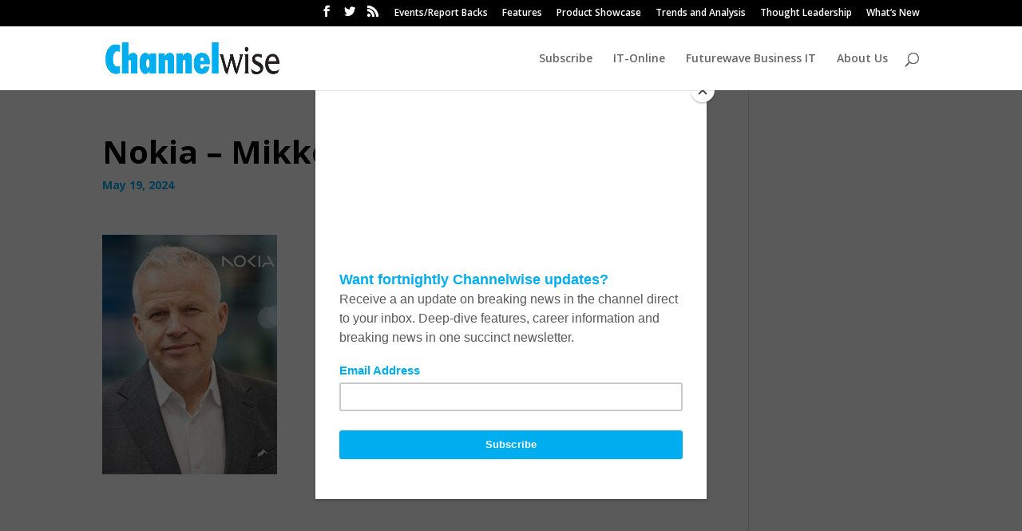

--- FILE ---
content_type: text/css
request_url: https://channelwise.co.za/wp-content/themes/BITA/style.css?ver=4.17.4
body_size: 1199
content:
/*
 Theme Name:   IT-Online 2017 (CW Variant)
 Theme URI:    http://redferret.co.za/it-online
 Description:  IT-Online website theme
 Author:       Richard Stupart
 Author URI:   http://richardstupart.com
 Template:     Divi
 Version:      1.0.0
 Text Domain:  divi-child
*/

/**
SECTION STYLES
==============================================================
**/

.page .home-sidebar	{
	width: 25% !important;
}

.page .home-sidebar .et_pb_widget_area	{
	padding-right: 0px;
}

.page .home-sidebar .et_pb_widget_area img	{
	width: 100%
}

#section-sponsor	{
	margin-left: 5% !important;
}




/**
HOME PAGE STYLES
==============================================================
**/

.et_pb_fullwidth_post_slider_0 .et_pb_slide	{
	background-size: cover !important;
}

.home .et_pb_kkblogext_grid_0.et_pb_blog_grid .et_pb_post {
    min-height: 265px;
    margin-top: 10px;
}


/* Home Masthead */
.home-masthead-left	{
	width: 160px !important;
	margin-right: 0px !important;
}

 .home-masthead-main	{
	min-width: 800px !important;
	text-align: center;	
}

.home-masthead-right	{
	width: 160px !important;
	margin-left: 0px !important;
}

#main-header .social	{
	display: none !important;
}

.et_pb_slider {
	max-height: 400px;
	padding-bottom: 20px;
}



/* Home content */
.home .et_pb_section	{
	background: none !important;
	width: 1175px;
	margin: auto !important;
}

.home-sidebar-left {
	width: 160px !important;
	margin-right: 0px !important;
}

.home-sidebar-left .et_pb_widget_area_left {
	border: none;
	padding-right: 0px;
	padding-top: 20px;
}

.home-sidebar-right .et_pb_widget_area_left {
	border: none;
	padding-right: 0px;
	margin: auto;
	padding-top: 20px;
}

.home-sidebar-right {
	margin-left: 0px !important;
	width: 304px !important;
	padding: 0px;
	text-align: center;
}

.home-sidebar-right .widget_foo_widget {
	margin: auto;
	margin-bottom: 10px !important;
}

#home-main-row	{
	margin-right: 0px !important;
	width: 100% !important;
	padding-top: 0px;
	padding-bottom: 0px;
	max-width: none;
}

#home-extra-headlines article	{
	margin-bottom: 0px !important;
}

#press-office-headlines article, .home #more-news-today article	{
	margin-bottom: 10px;
}

.home article	{
	background: #f0f0ea !important;
	margin-bottom: 0px !important;
}

.home #press-office-headlines h2	{
	color: #05467b;
	font-size: 16pt;
	padding-top: 20px;
}

.home article .post-meta	{
	color: #000000 !important;
	font-weight: bold;
	font-size: 8pt;
}

.home h2.entry-title	{
	padding-bottom: 2px !important;
	color: #000000;
	font-weight: bold;
}

.et_pb_post .post-meta *, .et_pb_post .post-meta a 	{
	color: #00aeef !important; 
	font-weight: bold;	
}

.et_pb_post h1	{
	color: #000000;
	font-weight: bold;
	font-size: 30pt;
}
.post .entry-content p	{
	
}

#home-main-container	{
		padding-top: 0px;
		padding-bottom: 0px;
		max-width: 1280px;
		margin: auto !important;
}

#ebooks .et_pb_post {
	min-height: 430px;
}


/**
HOME PAGE STYLES
==============================================================
**/

.news-category	{
	margin-left: 10px;
	margin-right: 10px;
}

.news-category-lead	{
	display: inline-block;
	width: 50%;
	float: left;
	padding: 10px;
}

.news-category-lead	p{
	font-size: 11pt;
	line-height: normal;
}

.news-category-lead h2	{
	color: #000000;
	font-weight: bold;
	font-size: 20pt;
}

.news-category-headlines	{
	display: inline-block;
	width: 50%;
	padding: 10px;
}

.news-category-headlines h2	{
	font-size: 12pt;	
	color: #000000;
	font-weight: bold;
}

.news-category-headlines h2 a:hover, .home-news-catname a:hover, .news-category-lead h2 a:hover	{
	text-decoration: underline;
}

.home-news-catname, .ebooks-header h1 {
	display: block;
	background: #000000;
	padding: 10px;
	color: #ffffff;
	font-weight: bold;
	text-transform: none;
	text-transform: uppercase;
	font-size: 20pt;
	line-height: normal;
	margin-top: 0px;
}

.nav li.menu-item-126857 ul, .nav li.menu-item-126887 ul {
	width: 422px;
	left: -200px;
}


.nav li.menu-item-126857 ul li, .nav li.menu-item-126857 ul li a, 
.nav li.menu-item-126887 ul li, .nav li.menu-item-126887 ul li a
{
	float: left;
	display: block;
	padding-right: 5px !important;
	padding-left: 5px !important;
	font-size: 12px;
}



@media (min-width: 981px) {

	
	.home-main	{
		margin-right: 0% !important;
		min-width: 691px !important;
		margin-left: 0px;
		padding-left: 0px !important;
		padding-right: 0px !important;
		padding-top: 20px !important;
		background: #f0f0ea;
	}
	
	.home-main div.size-1of1 article.et_pb_post	{
		margin-bottom: 10px !important;
	}
	
	#home-extra-headlines article	{
		margin-bottom: 0px !important;
	}
	
	.single-post #sidebar {
		padding-left: 0px;
	}
	
	.single-post #sidebar .et_pb_widget {
		margin-bottom: 0px;
	}
	
	.single-post .et_pb_widget_area_left{
		border-left: 0px;
	}
	
	.single-post #main-content .container:before {
		background: none;
	}
	
	.single-post .entry-content p:first-child:first-letter{
		font-size: 75px;
  		line-height: 60px;
		float: left;
		line-height: 60px;
		padding-top: 4px;
		padding-right: 8px;
		padding-left: 3px;
	}
}


--- FILE ---
content_type: text/javascript
request_url: https://channelwise.co.za/wp-content/plugins/kk-divi-blogger/js/custom254.js?ver=aea7c382dabcdb66df594e4a9058f7eb
body_size: 492
content:
(function($){
	$(document).ready( function(){
		if($("body.et-fb").length) {
		$( document ).ajaxStop(function() {
			var colElements = document.querySelectorAll(".et_pb_kkblogext_grid .column");
			if(colElements.length) return;
			//var grid = document.querySelector(".et_pb_kkblogext_grid");
			//salvattore.registerGrid(grid);
			//salvattore.init;
			var css = document.createElement("style");
  css.innerHTML = "[data-columns]::before{display:block;visibility:hidden;position:absolute;font-size:1px;}";
  document.head.appendChild(css);

  // scans all the grids in the document and generates
  // columns from their configuration.

  var gridElements = document.querySelectorAll(".et_pb_kkblogext_grid");
  Array.prototype.forEach.call(gridElements, salvattore.recreateColumns);
  Array.prototype.forEach.call(gridElements, salvattore.registerGrid);
  salvattore.scanMediaQueries;
  //console.log("scanning mediaqueries");
  //return;
  
		});
  if ( typeof ETBuilderBackend !== 'undefined' ) {
  ETBuilderBackend.i18n.vbSupport.modalSupportNotices.partial = "This third party module is not fully compatible with the latest version of the Divi Visual Builder. You can still edit the module in the VB, but it will take longer to update on the screen. The module is fully compatible in the Backend Builder.";
  }
		}
	});

})(jQuery);